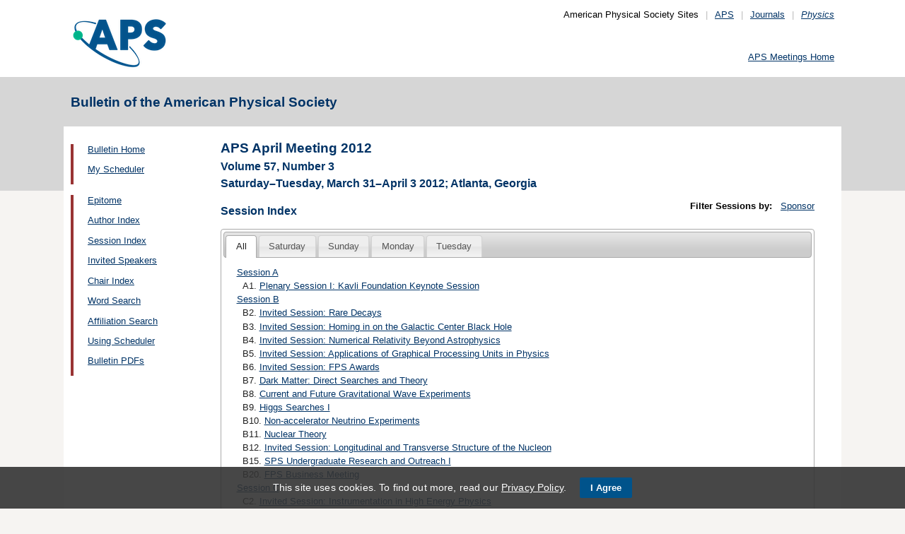

--- FILE ---
content_type: text/html;charset=UTF-8
request_url: https://meetings.aps.org/Meeting/APR12/sessionindex2
body_size: 58485
content:
<!DOCTYPE HTML PUBLIC "-//W3C//DTD HTML 4.01 Transitional//EN" "http://www.w3.org/TR/html4/loose.dtd">
<html>
<head>
<!-- Google tag (gtag.js) -->
<script async src="https://www.googletagmanager.com/gtag/js?id=G-GWNDZKY4VM"></script>
<script>
window.dataLayer = window.dataLayer || [];
function gtag(){dataLayer.push(arguments);}
gtag('js', new Date());
gtag('config', 'G-GWNDZKY4VM');
</script>
<title>APS -APS April Meeting 2012 
- Session Index APR12
</title>
<meta name="citation_journal_title" content="Bulletin of the American Physical Society" />
<meta name="citation_conference" content="APS April Meeting 2012" />
<meta name="citation_volume" content="Volume 57, Number 3" />
<meta name="citation_publisher" content="American Physical Society" />
<link rel="stylesheet" href="/css/styles.css?v=1.0" type="text/css" />
<link rel="stylesheet" href="/css/subpage.css" type="text/css" />
<link rel="stylesheet" href="/css/styles_pages_baps.css" type="text/css" />
<link href="/prn_styles2.css?version=1.0" rel="stylesheet" type="text/css" media="print">
<link href="/styles3.css?version=1.0" rel="stylesheet" type="text/css" media="screen">
<script>
// Script Source: CodeLifter.com
// Copyright 2003
// Do not remove this notice.
//
PositionX = 100;
PositionY = 100;
// Set these value approximately 20 pixels greater than the
// size of the largest image to be used (needed for Netscape)
defaultWidth = 1000;
defaultHeight = 600;
// Set autoclose true to have the window close automatically
// Set autoclose false to allow multiple popup windows
var AutoClose = true;
// Do not edit below this line...
// ================================
if (parseInt(navigator.appVersion.charAt(0))>=4){
var isNN=(navigator.appName=="Netscape")?1:0;
var isIE=(navigator.appName.indexOf("Microsoft")!=-1)?1:0;}
var optNN='scrollbars=no,width='+defaultWidth+',height='+defaultHeight+',left='+PositionX+',top='+PositionY;
var optIE='scrollbars=no,width=150,height=100,left='+PositionX+',top='+PositionY;
function RMpopImage(imageURL,imageTitle){
if (isNN){imgWin=window.open('about:blank','',optNN);}
if (isIE){imgWin=window.open('about:blank','',optIE);}
with (imgWin.document){
writeln('<html><head><title>Loading...</title><style>body{margin:0px;} div{height:600;} img{max-height:100%;max-width:100%;object-fit:scale-down;border-width:2px;border-style:solid;border-color:#eeeeee;}</style>');writeln('<sc'+'ript>');
writeln('var isNN,isIE;');writeln('if (parseInt(navigator.appVersion.charAt(0))>=4){');
writeln('isNN=(navigator.appName=="Netscape")?1:0;');writeln('isIE=(navigator.appName.indexOf("Microsoft")!=-1)?1:0;}');
writeln('function reSizeToImage(){');writeln('if (isIE){');writeln('window.resizeTo(300,300);');
writeln('width=300-(document.body.clientWidth-document.images[0].width);');
writeln('height=300-(document.body.clientHeight-document.images[0].height);');
writeln('window.resizeTo(width,height);}');writeln('if (isNN){'); 
writeln('window.innerWidth=document.images["RoomURL"].width;');writeln('window.innerHeight=document.images["RoomURL"].height;}}');
writeln('function doTitle(){document.title="'+imageTitle+'";}');writeln('</sc'+'ript>');
if (!AutoClose) writeln('</head><body bgcolor=ffffff scroll="no" onload="reSizeToImage();doTitle();self.focus()">')
else writeln('</head><body bgcolor=ffffff scroll="no" onload="reSizeToImage();doTitle();self.focus()" onblur="self.close()">');
writeln('<div><img name="RoomURL" src='+imageURL+' style="display:block"></div></body></html>');
close();	
}}
</script>
<link type="text/css" href="/css/smoothness/jquery-ui-1.10.2.custom.css" rel="stylesheet" />
<script type="text/javascript" src="/jscripts/jquery-1.9.1.min.js"></script>
<script type="text/javascript" src="/jscripts/jquery-ui-1.10.2.custom.min.js"></script>
<script type="text/javascript">
$(document).ready(function(){
//$("#footernotes a").tooltip({showURL:false,delay:100,left:-80});
//$("#mathjaxQue").tooltip({showURL:false,delay:100});
$("#mathjaxQue").tooltip({
tooltipClass:"custom-tooltip-styling"
});
$("#VoteTopic").tooltip({
tooltipClass:"custom-tooltip-styling"
});
});
</script>
<script type="text/javascript" src="/jscripts/jquery.address-1.6.min.js"></script>
<script type="text/javascript">
$(document).ready(function(){
if($("#filter_sponsor").length) {
filterDiagSponsor = $("#filter_sponsor").dialog({
autoOpen: false,
height: 150,
width: 200,
modal: true,
position: {
my: "right bottom",
at: "right top",
of: "#aFilterSponsor"
}
});
}
if($("#filter_tag").length) {
filterDiagTag = $("#filter_tag").dialog({
autoOpen: false,
height: 150,
width: 200,
modal: true,
position: {
my: "right bottom",
at: "right top",
of: "#aFilterTag"
}
});
}
});
</script>
<style>
#mainContent {
margin-left: 0;
float: left;
/* width: 685px; */
}
#loadingdiv {
color: white;
font-weight: bold;	
}
.ui-widget {
font: 1em Arial, Helvetica, sans-serif;	
}
</style>
<style>
.whiteOnBlueBold {
color: white;
font-weight: bold;
background-color: #005a9c;
padding: 0.3em 0.5em;
text-decoration: none;
}
a.whiteOnBlueBold {
color: white;	
}
a.whiteOnBlueBold:link {
color: white;	
}
.whiteOnBlueBold:hover {
color: white;	
}
.rednoteBig {
color: red;	
font-size: 1.1em;
}
.red {
color: red;	
}
.green {
color: green;
}
.cssform .title {
width: 90px;
float: left;
text-align: right;
}
.cssform .field {
margin-left: 100px;
margin-bottom: 1em;
}
#tooltip {
position: absolute;
z-index: 3000;
border: 1px solid #111;
background-color: #eee;
padding: 5px;
opacity: 0.85;
text-align:left;
font-size:70%;
}
#tooltip h3, #tooltip div { margin: 0; }
.custom-tooltip-styling {
font-size: 0.8em;
text-align: left;
}
.custom_dialog {
font-size:0.9em;
text-align: left;	
}
.no-close .ui-dialog-titlebar-close {
display: none;
}
.slider {
position: relative;	
}
.slider-control {
background: none repeat scroll 0 0 #FFFFFF;
border: 1px solid #666666;
border-radius: 12px 12px 12px 12px;
box-shadow: 0 0 2px #666666;
cursor: pointer;
font-size: 16px;
font-weight: bold;
height: 24px;
line-height: 24px;
margin: 0;
opacity: 0;
overflow: hidden;
padding: 0;
position: absolute;
text-align: center;
text-shadow: 0 0 1px #FFFFFF;
width: 24px;
}
.slider-control-prev {
left: 10px;
top: 5px;
}
.slider-control-next {
right: 10px;
top: 5px;
}
.slider-control-pause {
right: 10px;
top: 32px;
}
.slider-control-play {
right: 37px;
top: 32px;
}
label.error {
color: red;
font-style: italic;	
}
</style>
</head>
<body>
<div id="mainHolder">
<div id="innerHolder">
<div id="header">
<a href="http://www.aps.org/"><img src="/images/apslogo.png" width="140" height="92" 
alt="American Physical Society" id="logo" /></a>
<div id="headerNav">American Physical Society Sites<span>|</span><a href="https://www.aps.org/">APS</a><span>|</span><a href="https://journals.aps.org">Journals</a><span>|</span><a href="https://physics.aps.org"><em>Physics</em></a></div>
<div id="search"><br />
<div id="utility">
<a href="https://www.aps.org/events">APS Meetings Home</a>
</div>
<!-- end utility --> 
</div>
</div>
<!--end header-->
<div id="topMenuBaps">
<h1>Bulletin of the American Physical Society </h1>
</div>
<div id="navAndBranding">
<div id="leftHolder">
<div class="leftNavBaps">
<p>
<a href="/Meeting/APR12/">Bulletin Home</a>
</p>
<p>
<a href="/Meeting/APR12/Login">My Scheduler</a>
</p>
</div>
<div class="leftNavBaps">
<p><a href="/Meeting/APR12/Link/2313">Epitome</a></p><p><a href="/Meeting/APR12/PersonIndex/2314">Author Index</a></p><p><a href="/Meeting/APR12/Link/2315">Session Index</a></p><p><a href="/Meeting/APR12/Link/2316">Invited Speakers</a></p><p><a href="/Meeting/APR12/Link/2317">Chair Index</a></p><p><a href="/Meeting/APR12/Link/2324">Word Search</a></p><p><a href="/Meeting/APR12/Link/2325">Affiliation Search</a></p><p><a href="/Meeting/APR12/Content/2326">Using Scheduler</a></p><p><a href="/Meeting/APR12/Content/2350">Bulletin PDFs</a></p>
</div> <!--end leftNavBaps-->
</div> <!--end leftHolder-->
<div id="mainContent">
<div id="mainpage-titles">
<h1 id="mainpagetitle">
APS April Meeting 2012 
</h1>
<h2>Volume 57, Number 3</h2>
<h2>
Saturday&#8211;Tuesday, March 31&#8211;April 3 2012;
Atlanta, Georgia
</h2>
</div>
<noscript>Please enable JavaScript in your browser.</noscript>
<div id="div_filter" style="float:right;">
</div>
<h3 class="padded" id="div_sindex">Session Index</h3>
<div id="loadingdiv" style="padding-left:1em;">Loading......</div>
<div id="sessiondiv" style="display:none;">
<ul>
<li><a href="#session-all" title="All">All</a></li>
<li><a href="#session-Saturday" title="March 31 2012">Saturday</a></li>
<li><a href="#session-Sunday" title="April 1 2012">Sunday</a></li>
<li><a href="#session-Monday" title="April 2 2012">Monday</a></li>
<li><a href="#session-Tuesday" title="April 3 2012">Tuesday</a></li>
</ul>
<div id="session-all">
<a href="/Meeting/APR12/sessionindex2/?VirtualSession=A">Session A</a>
<div class="sidiv">
A1. 
<a href="/Meeting/APR12/Session/A1">Plenary Session I: Kavli Foundation Keynote Session</a>
</div>
<a href="/Meeting/APR12/sessionindex2/?VirtualSession=B">Session B</a>
<div class="sidiv">
B2. 
<a href="/Meeting/APR12/Session/B2">Invited Session: Rare Decays</a>
</div>
<div class="sidiv">
B3. 
<a href="/Meeting/APR12/Session/B3">Invited Session: Homing in on the Galactic Center Black Hole</a>
</div>
<div class="sidiv">
B4. 
<a href="/Meeting/APR12/Session/B4">Invited Session: Numerical Relativity Beyond Astrophysics</a>
</div>
<div class="sidiv">
B5. 
<a href="/Meeting/APR12/Session/B5">Invited Session: Applications of Graphical Processing Units in Physics</a>
</div>
<div class="sidiv">
B6. 
<a href="/Meeting/APR12/Session/B6">Invited Session: FPS Awards</a>
</div>
<div class="sidiv">
B7. 
<a href="/Meeting/APR12/Session/B7">Dark Matter: Direct Searches and Theory</a>
</div>
<div class="sidiv">
B8. 
<a href="/Meeting/APR12/Session/B8">Current and Future Gravitational Wave Experiments</a>
</div>
<div class="sidiv">
B9. 
<a href="/Meeting/APR12/Session/B9">Higgs Searches I</a>
</div>
<div class="sidiv">
B10. 
<a href="/Meeting/APR12/Session/B10">Non-accelerator Neutrino Experiments</a>
</div>
<div class="sidiv">
B11. 
<a href="/Meeting/APR12/Session/B11">Nuclear Theory</a>
</div>
<div class="sidiv">
B12. 
<a href="/Meeting/APR12/Session/B12">Invited Session: Longitudinal and Transverse Structure of the Nucleon</a>
</div>
<div class="sidiv">
B15. 
<a href="/Meeting/APR12/Session/B15">SPS Undergraduate Research and Outreach I</a>
</div>
<div class="sidiv">
B20. 
<a href="/Meeting/APR12/Session/B20">FPS Business Meeting</a>
</div>
<a href="/Meeting/APR12/sessionindex2/?VirtualSession=C">Session C</a>
<div class="sidiv">
C2. 
<a href="/Meeting/APR12/Session/C2">Invited Session: Instrumentation in High Energy Physics</a>
</div>
<div class="sidiv">
C3. 
<a href="/Meeting/APR12/Session/C3">Invited Session: Intermediate Mass Black Holes: In Search of the Missing Link</a>
</div>
<div class="sidiv">
C4. 
<a href="/Meeting/APR12/Session/C4">Invited Session: Isospin and Spin Dependence of Few-Nucleon Forces</a>
</div>
<div class="sidiv">
C5. 
<a href="/Meeting/APR12/Session/C5">Invited Session: The Scientific Legacy of Bruno Rossi</a>
</div>
<div class="sidiv">
C6. 
<a href="/Meeting/APR12/Session/C6">Invited Session: Goals and Assessment of the Physics Graduate Program</a>
</div>
<div class="sidiv">
C7. 
<a href="/Meeting/APR12/Session/C7">Neutrino Astronomy</a>
</div>
<div class="sidiv">
C8. 
<a href="/Meeting/APR12/Session/C8">Gravitational-Wave Source Modeling</a>
</div>
<div class="sidiv">
C9. 
<a href="/Meeting/APR12/Session/C9">Higgs Searches II</a>
</div>
<div class="sidiv">
C10. 
<a href="/Meeting/APR12/Session/C10">Electroweak Interactions</a>
</div>
<div class="sidiv">
C11. 
<a href="/Meeting/APR12/Session/C11">Nuclear Structure and Reactions I</a>
</div>
<div class="sidiv">
C12. 
<a href="/Meeting/APR12/Session/C12">Invited Session: Hard Hadronic Probes of Nuclear Collisions</a>
</div>
<div class="sidiv">
C15. 
<a href="/Meeting/APR12/Session/C15">SPS Undergraduate Research, Education, and Outreach II</a>
</div>
<a href="/Meeting/APR12/sessionindex2/?VirtualSession=D">Session D</a>
<div class="sidiv">
D2. 
<a href="/Meeting/APR12/Session/D2">Invited Session: Particle Physics in Antarctica</a>
</div>
<div class="sidiv">
D3. 
<a href="/Meeting/APR12/Session/D3">Invited Session: Research in Cosmology Education</a>
</div>
<div class="sidiv">
D4. 
<a href="/Meeting/APR12/Session/D4">Invited Session: Analytical Relativity Meets Numerical Relativity</a>
</div>
<div class="sidiv">
D5. 
<a href="/Meeting/APR12/Session/D5">Panel Discussion: Forum at Forty</a>
</div>
<div class="sidiv">
D6. 
<a href="/Meeting/APR12/Session/D6">Invited Session: Accelerator Driven Systems</a>
</div>
<div class="sidiv">
D7. 
<a href="/Meeting/APR12/Session/D7">Inflation and Cosmology</a>
</div>
<div class="sidiv">
D8. 
<a href="/Meeting/APR12/Session/D8">Gravitational Waves: Data Analysis</a>
</div>
<div class="sidiv">
D9. 
<a href="/Meeting/APR12/Session/D9">Higgs Searches III</a>
</div>
<div class="sidiv">
D10. 
<a href="/Meeting/APR12/Session/D10">Relativistic Heavy Ions I</a>
</div>
<div class="sidiv">
D11. 
<a href="/Meeting/APR12/Session/D11">Nuclear Instrumentation and Applications</a>
</div>
<div class="sidiv">
D12. 
<a href="/Meeting/APR12/Session/D12">Invited Session: Testing of 3-Body Forces in Light Neutron-Rich Nuclei</a>
</div>
<div class="sidiv">
D14. 
<a href="/Meeting/APR12/Session/D14">Axion Dark Matter Search</a>
</div>
<div class="sidiv">
D15. 
<a href="/Meeting/APR12/Session/D15">100 Years of Cosmic Rays: Educational Opportunities I</a>
</div>
<a href="/Meeting/APR12/sessionindex2/?VirtualSession=E">Session E</a>
<div class="sidiv">
E1. 
<a href="/Meeting/APR12/Session/E1">Welcome Reception and Poster Session I: APS Posters I (5:45 pm - 7:30 pm)</a>
</div>
<a href="/Meeting/APR12/sessionindex2/?VirtualSession=G">Session G</a>
<div class="sidiv">
G2. 
<a href="/Meeting/APR12/Session/G2">Invited Session: Results from Electron-Positron Colliders</a>
</div>
<div class="sidiv">
G3. 
<a href="/Meeting/APR12/Session/G3">Invited Session: Toward Understanding the Origins of Galactic Cosmic Rays</a>
</div>
<div class="sidiv">
G4. 
<a href="/Meeting/APR12/Session/G4">Invited Session: Pulsar Timing Arrays and Gravitational Radiation</a>
</div>
<div class="sidiv">
G5. 
<a href="/Meeting/APR12/Session/G5">Invited Session: Advancements in Computational Physics Using NSF&#039;s TeraGrid/XSEDE Resources</a>
</div>
<div class="sidiv">
G6. 
<a href="/Meeting/APR12/Session/G6">Invited Session: Students as Colleagues: An Examination of Teacher-Student Collaboration in Improving Educational Environments</a>
</div>
<div class="sidiv">
G7. 
<a href="/Meeting/APR12/Session/G7">Dark Matter: Indirect Searches</a>
</div>
<div class="sidiv">
G8. 
<a href="/Meeting/APR12/Session/G8">General Relativistic Magnetohydrodynamical Simulations</a>
</div>
<div class="sidiv">
G9. 
<a href="/Meeting/APR12/Session/G9">Charm and Variety</a>
</div>
<div class="sidiv">
G10. 
<a href="/Meeting/APR12/Session/G10">The Small Neutrino Mixing Angle Theta13</a>
</div>
<div class="sidiv">
G11. 
<a href="/Meeting/APR12/Session/G11">Nuclear Structure and Reactions II</a>
</div>
<div class="sidiv">
G12. 
<a href="/Meeting/APR12/Session/G12">Invited Session: The Nucleon Resonance Spectrum</a>
</div>
<div class="sidiv">
G14. 
<a href="/Meeting/APR12/Session/G14">Instrumentation and Accelerator Technologies</a>
</div>
<div class="sidiv">
G16. 
<a href="/Meeting/APR12/Session/G16">Sherwood I</a>
</div>
<a href="/Meeting/APR12/sessionindex2/?VirtualSession=H">Session H</a>
<div class="sidiv">
H2. 
<a href="/Meeting/APR12/Session/H2">Invited Session: The Top Quark</a>
</div>
<div class="sidiv">
H3. 
<a href="/Meeting/APR12/Session/H3">Invited Session: Toward Understanding the Origins of Extra-Galactic Cosmic Rays</a>
</div>
<div class="sidiv">
H4. 
<a href="/Meeting/APR12/Session/H4">Invited Session: Science Diplomacy: Accelerator Based Science in Korea</a>
</div>
<div class="sidiv">
H5. 
<a href="/Meeting/APR12/Session/H5">Invited Session: Physicists Advising on National Security</a>
</div>
<div class="sidiv">
H6. 
<a href="/Meeting/APR12/Session/H6">Invited Session: Energy Services for the Developing World I</a>
</div>
<div class="sidiv">
H7. 
<a href="/Meeting/APR12/Session/H7">Extragalactic Astronomy and Gamma Ray Bursts</a>
</div>
<div class="sidiv">
H8. 
<a href="/Meeting/APR12/Session/H8">Numerical Relativity: Neutron Stars and Black Holes</a>
</div>
<div class="sidiv">
H9. 
<a href="/Meeting/APR12/Session/H9">Bottom Quark Physics</a>
</div>
<div class="sidiv">
H10. 
<a href="/Meeting/APR12/Session/H10">Few-nucleon Systems</a>
</div>
<div class="sidiv">
H11. 
<a href="/Meeting/APR12/Session/H11">Nuclear Astrophysics</a>
</div>
<div class="sidiv">
H12. 
<a href="/Meeting/APR12/Session/H12">Invited Session: New Measurements of Fundamental Constants and Materials</a>
</div>
<div class="sidiv">
H14. 
<a href="/Meeting/APR12/Session/H14">Hot Topics in Computational Astrophysics</a>
</div>
<div class="sidiv">
H15. 
<a href="/Meeting/APR12/Session/H15">Cosmic Rays Education II and Faster-than-Light Controversies</a>
</div>
<div class="sidiv">
H16. 
<a href="/Meeting/APR12/Session/H16">Sherwood II</a>
</div>
<a href="/Meeting/APR12/sessionindex2/?VirtualSession=J">Session J</a>
<div class="sidiv">
J2. 
<a href="/Meeting/APR12/Session/J2">Invited Session: Standard Model Higgs Boson Searches</a>
</div>
<div class="sidiv">
J3. 
<a href="/Meeting/APR12/Session/J3">Invited Session: Cosmic Rays and Hadron Physics</a>
</div>
<div class="sidiv">
J4. 
<a href="/Meeting/APR12/Session/J4">Prize Session: Bouchet Award, Lilienfeld Prize, Nicholson Medal</a>
</div>
<div class="sidiv">
J5. 
<a href="/Meeting/APR12/Session/J5">Invited Session: The Dynamics of Waves and Energetic Particles: Observations</a>
</div>
<div class="sidiv">
J6. 
<a href="/Meeting/APR12/Session/J6">Invited Session: Teaching and Learning Physics Through ComPADRE</a>
</div>
<div class="sidiv">
J7. 
<a href="/Meeting/APR12/Session/J7">Gamma Rays and Neutrinos in the Galaxy</a>
</div>
<div class="sidiv">
J8. 
<a href="/Meeting/APR12/Session/J8">Simulations of General Relativistic Astrophysical Phenomena</a>
</div>
<div class="sidiv">
J9. 
<a href="/Meeting/APR12/Session/J9">Top Quark</a>
</div>
<div class="sidiv">
J11. 
<a href="/Meeting/APR12/Session/J11">Minisymposium: Dark Forces below the Proton Mass Scale</a>
</div>
<div class="sidiv">
J12. 
<a href="/Meeting/APR12/Session/J12">Invited Session: Energy Services for the Developing World II</a>
</div>
<div class="sidiv">
J14. 
<a href="/Meeting/APR12/Session/J14">Computational Methods in Particle & Nuclear Physics</a>
</div>
<div class="sidiv">
J15. 
<a href="/Meeting/APR12/Session/J15">History of Physics and Educational Topics</a>
</div>
<div class="sidiv">
J16. 
<a href="/Meeting/APR12/Session/J16">Tutorial for Authors and Referees</a>
</div>
<a href="/Meeting/APR12/sessionindex2/?VirtualSession=K">Session K</a>
<div class="sidiv">
K1. 
<a href="/Meeting/APR12/Session/K1">Poster Session II: Sherwood I and APS Posters II (2:00 pm - 5:00 pm)</a>
</div>
<a href="/Meeting/APR12/sessionindex2/?VirtualSession=L">Session L</a>
<div class="sidiv">
L2. 
<a href="/Meeting/APR12/Session/L2">Invited Session: Beyond the Standard Model; Hot Topics</a>
</div>
<div class="sidiv">
L3. 
<a href="/Meeting/APR12/Session/L3">Invited Session: The Dynamics of Waves and Energetic Particles: Simulations</a>
</div>
<div class="sidiv">
L4. 
<a href="/Meeting/APR12/Session/L4">Invited Session: Challenges in Numerical Relativity</a>
</div>
<div class="sidiv">
L5. 
<a href="/Meeting/APR12/Session/L5">Bonner Prize Session</a>
</div>
<div class="sidiv">
L6. 
<a href="/Meeting/APR12/Session/L6">Tests of General Relativity and Gravitation</a>
</div>
<div class="sidiv">
L7. 
<a href="/Meeting/APR12/Session/L7">Cosmic Ray Abundances and Electron/Positron Measurements</a>
</div>
<div class="sidiv">
L8. 
<a href="/Meeting/APR12/Session/L8">Quantum Aspects of Gravitation</a>
</div>
<div class="sidiv">
L9. 
<a href="/Meeting/APR12/Session/L9">Instrumentation in High Energy Physics</a>
</div>
<div class="sidiv">
L10. 
<a href="/Meeting/APR12/Session/L10">Neutrino Beams and Backgrounds</a>
</div>
<div class="sidiv">
L11. 
<a href="/Meeting/APR12/Session/L11">Spin Structure of the Nucleon</a>
</div>
<div class="sidiv">
L12. 
<a href="/Meeting/APR12/Session/L12">Invited Session: High School Physics Teachers: Supply and Demand</a>
</div>
<div class="sidiv">
L14. 
<a href="/Meeting/APR12/Session/L14">Fundamental Constants</a>
</div>
<a href="/Meeting/APR12/sessionindex2/?VirtualSession=M">Session M</a>
<div class="sidiv">
M1. 
<a href="/Meeting/APR12/Session/M1">APS Past President&#039;s Address followed by Prizes and Awards Ceremonial Session</a>
</div>
<a href="/Meeting/APR12/sessionindex2/?VirtualSession=N">Session N</a>
<div class="sidiv">
N11. 
<a href="/Meeting/APR12/Session/N11">GHP Business Meeting</a>
</div>
<a href="/Meeting/APR12/sessionindex2/?VirtualSession=P">Session P</a>
<div class="sidiv">
P1. 
<a href="/Meeting/APR12/Session/P1">Plenary Session II: Nobel Prize Session</a>
</div>
<a href="/Meeting/APR12/sessionindex2/?VirtualSession=Q">Session Q</a>
<div class="sidiv">
Q2. 
<a href="/Meeting/APR12/Session/Q2">Invited Session: Neutrinos: The Precision Frontier</a>
</div>
<div class="sidiv">
Q3. 
<a href="/Meeting/APR12/Session/Q3">Invited Session: Dark Matter: Indirect Detection</a>
</div>
<div class="sidiv">
Q4. 
<a href="/Meeting/APR12/Session/Q4">Invited Session: Advances in Quantum Gravity</a>
</div>
<div class="sidiv">
Q5. 
<a href="/Meeting/APR12/Session/Q5">Invited Session: New Developments in Radiation Detection Technologies</a>
</div>
<div class="sidiv">
Q6. 
<a href="/Meeting/APR12/Session/Q6">Invited Session: The Role of Physics Departments in Preparing Instructors of Physics</a>
</div>
<div class="sidiv">
Q7. 
<a href="/Meeting/APR12/Session/Q7">Gravitational Waves: Astrophysics</a>
</div>
<div class="sidiv">
Q8. 
<a href="/Meeting/APR12/Session/Q8">Numerical Relativity: Black-Hole Binaries</a>
</div>
<div class="sidiv">
Q9. 
<a href="/Meeting/APR12/Session/Q9">New Particle Searches I</a>
</div>
<div class="sidiv">
Q10. 
<a href="/Meeting/APR12/Session/Q10">Relativistic Heavy Ions II</a>
</div>
<div class="sidiv">
Q11. 
<a href="/Meeting/APR12/Session/Q11">Photoproduction and Dynamics of Light Mesons</a>
</div>
<div class="sidiv">
Q12. 
<a href="/Meeting/APR12/Session/Q12">Invited Session: Non-perturbative Physics in the Standard Model and Beyond Explored by Markov Chain Monte Carlo (MCMC) Calculations</a>
</div>
<div class="sidiv">
Q16. 
<a href="/Meeting/APR12/Session/Q16">Sherwood III</a>
</div>
<a href="/Meeting/APR12/sessionindex2/?VirtualSession=R">Session R</a>
<div class="sidiv">
R2. 
<a href="/Meeting/APR12/Session/R2">Invited Session: Angular Momentum Transport in the Laboratory and in Nature</a>
</div>
<div class="sidiv">
R3. 
<a href="/Meeting/APR12/Session/R3">Invited Session: Testing Gravity on Cosmic Scales</a>
</div>
<div class="sidiv">
R4. 
<a href="/Meeting/APR12/Session/R4">Invited Session: Women in Physics: Status and Interventions</a>
</div>
<div class="sidiv">
R5. 
<a href="/Meeting/APR12/Session/R5">Wilson Prize Session</a>
</div>
<div class="sidiv">
R6. 
<a href="/Meeting/APR12/Session/R6">Invited Session: Parton Density Studies at an Electron-Ion Collider</a>
</div>
<div class="sidiv">
R7. 
<a href="/Meeting/APR12/Session/R7">Extracting Physical Information from Gravitational Wave Signals</a>
</div>
<div class="sidiv">
R8. 
<a href="/Meeting/APR12/Session/R8">Approximations in General Relativity</a>
</div>
<div class="sidiv">
R9. 
<a href="/Meeting/APR12/Session/R9">New Particle Searches II</a>
</div>
<div class="sidiv">
R10. 
<a href="/Meeting/APR12/Session/R10">QCD, EWK, and Jet Physics</a>
</div>
<div class="sidiv">
R11. 
<a href="/Meeting/APR12/Session/R11">Precision Neutrino Physics and Its Interpretation</a>
</div>
<div class="sidiv">
R12. 
<a href="/Meeting/APR12/Session/R12">Dissertation and Mentorship Awards</a>
</div>
<div class="sidiv">
R14. 
<a href="/Meeting/APR12/Session/R14">High Energy Physics and Dark Matter Search</a>
</div>
<div class="sidiv">
R15. 
<a href="/Meeting/APR12/Session/R15">Physics Education Research: Issues in Intro Classes, Modeling and Gender</a>
</div>
<a href="/Meeting/APR12/sessionindex2/?VirtualSession=S">Session S</a>
<div class="sidiv">
S1. 
<a href="/Meeting/APR12/Session/S1">Poster Session III: Sherwood (2:00 pm - 5:00 pm)</a>
</div>
<a href="/Meeting/APR12/sessionindex2/?VirtualSession=T">Session T</a>
<div class="sidiv">
T2. 
<a href="/Meeting/APR12/Session/T2">Invited Session: Dark Matter: Direct Detection</a>
</div>
<div class="sidiv">
T3. 
<a href="/Meeting/APR12/Session/T3">Invited Session: New Stars in Astrophysics</a>
</div>
<div class="sidiv">
T4. 
<a href="/Meeting/APR12/Session/T4">Panel Discussion: American Science & America&#039;s Future</a>
</div>
<div class="sidiv">
T5. 
<a href="/Meeting/APR12/Session/T5">Pais Prize Session: The National Laboratories after 1980</a>
</div>
<div class="sidiv">
T6. 
<a href="/Meeting/APR12/Session/T6">Invited Session: Perspectives in Gravitational Physics</a>
</div>
<div class="sidiv">
T7. 
<a href="/Meeting/APR12/Session/T7">Cosmic Ray Composition and Air Shower Studies</a>
</div>
<div class="sidiv">
T8. 
<a href="/Meeting/APR12/Session/T8">Exact Solutions and Analyses of Spacetimes</a>
</div>
<div class="sidiv">
T9. 
<a href="/Meeting/APR12/Session/T9">New Particle Searches III</a>
</div>
<div class="sidiv">
T10. 
<a href="/Meeting/APR12/Session/T10">Nuclear Instrumentation</a>
</div>
<div class="sidiv">
T11. 
<a href="/Meeting/APR12/Session/T11">Accelerator Neutrino Experiments</a>
</div>
<div class="sidiv">
T12. 
<a href="/Meeting/APR12/Session/T12">Invited Session: Flow Signatures and its Implications for the Strongly Interacting Quark Gluon Plasma</a>
</div>
<div class="sidiv">
T14. 
<a href="/Meeting/APR12/Session/T14">Computational Methods and Implementation</a>
</div>
<a href="/Meeting/APR12/sessionindex2/?VirtualSession=U">Session U</a>
<div class="sidiv">
U7. 
<a href="/Meeting/APR12/Session/U7">DAP Business Meeting</a>
</div>
<div class="sidiv">
U8. 
<a href="/Meeting/APR12/Session/U8">GGR Business Meeting</a>
</div>
<div class="sidiv">
U9. 
<a href="/Meeting/APR12/Session/U9">DPF Business Meeting</a>
</div>
<div class="sidiv">
U10. 
<a href="/Meeting/APR12/Session/U10">FIP Business Meeting</a>
</div>
<div class="sidiv">
U11. 
<a href="/Meeting/APR12/Session/U11">DNP Business Meeting</a>
</div>
<div class="sidiv">
U14. 
<a href="/Meeting/APR12/Session/U14">DCOMP Business Meeting</a>
</div>
<div class="sidiv">
U15. 
<a href="/Meeting/APR12/Session/U15">FED Business Meeting</a>
</div>
<div class="sidiv">
U50. 
<a href="/Meeting/APR12/Session/U50">Energy Challenges Confronting our Nation in the 21st Century</a>
</div>
<a href="/Meeting/APR12/sessionindex2/?VirtualSession=V">Session V</a>
<div class="sidiv">
V1. 
<a href="/Meeting/APR12/Session/V1">Plenary Session III</a>
</div>
<a href="/Meeting/APR12/sessionindex2/?VirtualSession=W">Session W</a>
<div class="sidiv">
W2. 
<a href="/Meeting/APR12/Session/W2">DPF Prize and Award Session</a>
</div>
<div class="sidiv">
W3. 
<a href="/Meeting/APR12/Session/W3">Invited Session: Cosmological Constraints from Small-Scale CMB Anisotropies</a>
</div>
<div class="sidiv">
W5. 
<a href="/Meeting/APR12/Session/W5">Invited Session: Nuclear Energy, Post-Fukushima</a>
</div>
<div class="sidiv">
W6. 
<a href="/Meeting/APR12/Session/W6">Panel Discussion: Challenges for Early Career Researchers in International Collaborations and Exchanges</a>
</div>
<div class="sidiv">
W7. 
<a href="/Meeting/APR12/Session/W7">Cosmic Ray Spectrum and Distribution</a>
</div>
<div class="sidiv">
W8. 
<a href="/Meeting/APR12/Session/W8">Topics in Numerical Relativity</a>
</div>
<div class="sidiv">
W9. 
<a href="/Meeting/APR12/Session/W9">Direct Dark Matter Detection</a>
</div>
<div class="sidiv">
W10. 
<a href="/Meeting/APR12/Session/W10">Partonic Structure in Nucleons and Nuclei</a>
</div>
<div class="sidiv">
W12. 
<a href="/Meeting/APR12/Session/W12">Invited Sesson: Neutrinos: The Wild Frontier</a>
</div>
<div class="sidiv">
W14. 
<a href="/Meeting/APR12/Session/W14">Nucleon Form Factors and Two-Photon Exchange</a>
</div>
<div class="sidiv">
W16. 
<a href="/Meeting/APR12/Session/W16">Sherwood IV</a>
</div>
<a href="/Meeting/APR12/sessionindex2/?VirtualSession=X">Session X</a>
<div class="sidiv">
X2. 
<a href="/Meeting/APR12/Session/X2">Sakurai Prize Session</a>
</div>
<div class="sidiv">
X3. 
<a href="/Meeting/APR12/Session/X3">Invited Session: Hot Topics in Astrophysics</a>
</div>
<div class="sidiv">
X4. 
<a href="/Meeting/APR12/Session/X4">Invited Session: The Detection Challenge in Modern Physics Experiments</a>
</div>
<div class="sidiv">
X5. 
<a href="/Meeting/APR12/Session/X5">Invited Session: Accelerators for Nuclear Physics</a>
</div>
<div class="sidiv">
X6. 
<a href="/Meeting/APR12/Session/X6">Invited Session: The Dynamics of Waves and Energetic Particles: Theoretical Models</a>
</div>
<div class="sidiv">
X7. 
<a href="/Meeting/APR12/Session/X7">Neutron Stars and General Astrophysics</a>
</div>
<div class="sidiv">
X8. 
<a href="/Meeting/APR12/Session/X8">General Relativity and Cosmology</a>
</div>
<div class="sidiv">
X9. 
<a href="/Meeting/APR12/Session/X9">New Directions</a>
</div>
<div class="sidiv">
X10. 
<a href="/Meeting/APR12/Session/X10">W, Z, Drell-Yan</a>
</div>
<div class="sidiv">
X11. 
<a href="/Meeting/APR12/Session/X11">Underground Neutrino Physics and Background Studies</a>
</div>
<div class="sidiv">
X12. 
<a href="/Meeting/APR12/Session/X12">Invited Session: Precision Tests of New Physics Using Neutrons and Nuclei</a>
</div>
</div>
<div id="session-Saturday">
<a href="/Meeting/APR12/sessionindex2/?VirtualSession=A">Session A</a>
<div class="sidiv">
A1. 
<a href="/Meeting/APR12/Session/A1">Plenary Session I: Kavli Foundation Keynote Session</a>
</div>
<a href="/Meeting/APR12/sessionindex2/?VirtualSession=B">Session B</a>
<div class="sidiv">
B2. 
<a href="/Meeting/APR12/Session/B2">Invited Session: Rare Decays</a>
</div>
<div class="sidiv">
B3. 
<a href="/Meeting/APR12/Session/B3">Invited Session: Homing in on the Galactic Center Black Hole</a>
</div>
<div class="sidiv">
B4. 
<a href="/Meeting/APR12/Session/B4">Invited Session: Numerical Relativity Beyond Astrophysics</a>
</div>
<div class="sidiv">
B5. 
<a href="/Meeting/APR12/Session/B5">Invited Session: Applications of Graphical Processing Units in Physics</a>
</div>
<div class="sidiv">
B6. 
<a href="/Meeting/APR12/Session/B6">Invited Session: FPS Awards</a>
</div>
<div class="sidiv">
B7. 
<a href="/Meeting/APR12/Session/B7">Dark Matter: Direct Searches and Theory</a>
</div>
<div class="sidiv">
B8. 
<a href="/Meeting/APR12/Session/B8">Current and Future Gravitational Wave Experiments</a>
</div>
<div class="sidiv">
B9. 
<a href="/Meeting/APR12/Session/B9">Higgs Searches I</a>
</div>
<div class="sidiv">
B10. 
<a href="/Meeting/APR12/Session/B10">Non-accelerator Neutrino Experiments</a>
</div>
<div class="sidiv">
B11. 
<a href="/Meeting/APR12/Session/B11">Nuclear Theory</a>
</div>
<div class="sidiv">
B12. 
<a href="/Meeting/APR12/Session/B12">Invited Session: Longitudinal and Transverse Structure of the Nucleon</a>
</div>
<div class="sidiv">
B15. 
<a href="/Meeting/APR12/Session/B15">SPS Undergraduate Research and Outreach I</a>
</div>
<div class="sidiv">
B20. 
<a href="/Meeting/APR12/Session/B20">FPS Business Meeting</a>
</div>
<a href="/Meeting/APR12/sessionindex2/?VirtualSession=C">Session C</a>
<div class="sidiv">
C2. 
<a href="/Meeting/APR12/Session/C2">Invited Session: Instrumentation in High Energy Physics</a>
</div>
<div class="sidiv">
C3. 
<a href="/Meeting/APR12/Session/C3">Invited Session: Intermediate Mass Black Holes: In Search of the Missing Link</a>
</div>
<div class="sidiv">
C4. 
<a href="/Meeting/APR12/Session/C4">Invited Session: Isospin and Spin Dependence of Few-Nucleon Forces</a>
</div>
<div class="sidiv">
C5. 
<a href="/Meeting/APR12/Session/C5">Invited Session: The Scientific Legacy of Bruno Rossi</a>
</div>
<div class="sidiv">
C6. 
<a href="/Meeting/APR12/Session/C6">Invited Session: Goals and Assessment of the Physics Graduate Program</a>
</div>
<div class="sidiv">
C7. 
<a href="/Meeting/APR12/Session/C7">Neutrino Astronomy</a>
</div>
<div class="sidiv">
C8. 
<a href="/Meeting/APR12/Session/C8">Gravitational-Wave Source Modeling</a>
</div>
<div class="sidiv">
C9. 
<a href="/Meeting/APR12/Session/C9">Higgs Searches II</a>
</div>
<div class="sidiv">
C10. 
<a href="/Meeting/APR12/Session/C10">Electroweak Interactions</a>
</div>
<div class="sidiv">
C11. 
<a href="/Meeting/APR12/Session/C11">Nuclear Structure and Reactions I</a>
</div>
<div class="sidiv">
C12. 
<a href="/Meeting/APR12/Session/C12">Invited Session: Hard Hadronic Probes of Nuclear Collisions</a>
</div>
<div class="sidiv">
C15. 
<a href="/Meeting/APR12/Session/C15">SPS Undergraduate Research, Education, and Outreach II</a>
</div>
<a href="/Meeting/APR12/sessionindex2/?VirtualSession=D">Session D</a>
<div class="sidiv">
D2. 
<a href="/Meeting/APR12/Session/D2">Invited Session: Particle Physics in Antarctica</a>
</div>
<div class="sidiv">
D3. 
<a href="/Meeting/APR12/Session/D3">Invited Session: Research in Cosmology Education</a>
</div>
<div class="sidiv">
D4. 
<a href="/Meeting/APR12/Session/D4">Invited Session: Analytical Relativity Meets Numerical Relativity</a>
</div>
<div class="sidiv">
D5. 
<a href="/Meeting/APR12/Session/D5">Panel Discussion: Forum at Forty</a>
</div>
<div class="sidiv">
D6. 
<a href="/Meeting/APR12/Session/D6">Invited Session: Accelerator Driven Systems</a>
</div>
<div class="sidiv">
D7. 
<a href="/Meeting/APR12/Session/D7">Inflation and Cosmology</a>
</div>
<div class="sidiv">
D8. 
<a href="/Meeting/APR12/Session/D8">Gravitational Waves: Data Analysis</a>
</div>
<div class="sidiv">
D9. 
<a href="/Meeting/APR12/Session/D9">Higgs Searches III</a>
</div>
<div class="sidiv">
D10. 
<a href="/Meeting/APR12/Session/D10">Relativistic Heavy Ions I</a>
</div>
<div class="sidiv">
D11. 
<a href="/Meeting/APR12/Session/D11">Nuclear Instrumentation and Applications</a>
</div>
<div class="sidiv">
D12. 
<a href="/Meeting/APR12/Session/D12">Invited Session: Testing of 3-Body Forces in Light Neutron-Rich Nuclei</a>
</div>
<div class="sidiv">
D14. 
<a href="/Meeting/APR12/Session/D14">Axion Dark Matter Search</a>
</div>
<div class="sidiv">
D15. 
<a href="/Meeting/APR12/Session/D15">100 Years of Cosmic Rays: Educational Opportunities I</a>
</div>
<a href="/Meeting/APR12/sessionindex2/?VirtualSession=E">Session E</a>
<div class="sidiv">
E1. 
<a href="/Meeting/APR12/Session/E1">Welcome Reception and Poster Session I: APS Posters I (5:45 pm - 7:30 pm)</a>
</div>
</div>
<div id="session-Sunday">
<a href="/Meeting/APR12/sessionindex2/?VirtualSession=G">Session G</a>
<div class="sidiv">
G2. 
<a href="/Meeting/APR12/Session/G2">Invited Session: Results from Electron-Positron Colliders</a>
</div>
<div class="sidiv">
G3. 
<a href="/Meeting/APR12/Session/G3">Invited Session: Toward Understanding the Origins of Galactic Cosmic Rays</a>
</div>
<div class="sidiv">
G4. 
<a href="/Meeting/APR12/Session/G4">Invited Session: Pulsar Timing Arrays and Gravitational Radiation</a>
</div>
<div class="sidiv">
G5. 
<a href="/Meeting/APR12/Session/G5">Invited Session: Advancements in Computational Physics Using NSF&#039;s TeraGrid/XSEDE Resources</a>
</div>
<div class="sidiv">
G6. 
<a href="/Meeting/APR12/Session/G6">Invited Session: Students as Colleagues: An Examination of Teacher-Student Collaboration in Improving Educational Environments</a>
</div>
<div class="sidiv">
G7. 
<a href="/Meeting/APR12/Session/G7">Dark Matter: Indirect Searches</a>
</div>
<div class="sidiv">
G8. 
<a href="/Meeting/APR12/Session/G8">General Relativistic Magnetohydrodynamical Simulations</a>
</div>
<div class="sidiv">
G9. 
<a href="/Meeting/APR12/Session/G9">Charm and Variety</a>
</div>
<div class="sidiv">
G10. 
<a href="/Meeting/APR12/Session/G10">The Small Neutrino Mixing Angle Theta13</a>
</div>
<div class="sidiv">
G11. 
<a href="/Meeting/APR12/Session/G11">Nuclear Structure and Reactions II</a>
</div>
<div class="sidiv">
G12. 
<a href="/Meeting/APR12/Session/G12">Invited Session: The Nucleon Resonance Spectrum</a>
</div>
<div class="sidiv">
G14. 
<a href="/Meeting/APR12/Session/G14">Instrumentation and Accelerator Technologies</a>
</div>
<div class="sidiv">
G16. 
<a href="/Meeting/APR12/Session/G16">Sherwood I</a>
</div>
<a href="/Meeting/APR12/sessionindex2/?VirtualSession=H">Session H</a>
<div class="sidiv">
H2. 
<a href="/Meeting/APR12/Session/H2">Invited Session: The Top Quark</a>
</div>
<div class="sidiv">
H3. 
<a href="/Meeting/APR12/Session/H3">Invited Session: Toward Understanding the Origins of Extra-Galactic Cosmic Rays</a>
</div>
<div class="sidiv">
H4. 
<a href="/Meeting/APR12/Session/H4">Invited Session: Science Diplomacy: Accelerator Based Science in Korea</a>
</div>
<div class="sidiv">
H5. 
<a href="/Meeting/APR12/Session/H5">Invited Session: Physicists Advising on National Security</a>
</div>
<div class="sidiv">
H6. 
<a href="/Meeting/APR12/Session/H6">Invited Session: Energy Services for the Developing World I</a>
</div>
<div class="sidiv">
H7. 
<a href="/Meeting/APR12/Session/H7">Extragalactic Astronomy and Gamma Ray Bursts</a>
</div>
<div class="sidiv">
H8. 
<a href="/Meeting/APR12/Session/H8">Numerical Relativity: Neutron Stars and Black Holes</a>
</div>
<div class="sidiv">
H9. 
<a href="/Meeting/APR12/Session/H9">Bottom Quark Physics</a>
</div>
<div class="sidiv">
H10. 
<a href="/Meeting/APR12/Session/H10">Few-nucleon Systems</a>
</div>
<div class="sidiv">
H11. 
<a href="/Meeting/APR12/Session/H11">Nuclear Astrophysics</a>
</div>
<div class="sidiv">
H12. 
<a href="/Meeting/APR12/Session/H12">Invited Session: New Measurements of Fundamental Constants and Materials</a>
</div>
<div class="sidiv">
H14. 
<a href="/Meeting/APR12/Session/H14">Hot Topics in Computational Astrophysics</a>
</div>
<div class="sidiv">
H15. 
<a href="/Meeting/APR12/Session/H15">Cosmic Rays Education II and Faster-than-Light Controversies</a>
</div>
<div class="sidiv">
H16. 
<a href="/Meeting/APR12/Session/H16">Sherwood II</a>
</div>
<a href="/Meeting/APR12/sessionindex2/?VirtualSession=J">Session J</a>
<div class="sidiv">
J2. 
<a href="/Meeting/APR12/Session/J2">Invited Session: Standard Model Higgs Boson Searches</a>
</div>
<div class="sidiv">
J3. 
<a href="/Meeting/APR12/Session/J3">Invited Session: Cosmic Rays and Hadron Physics</a>
</div>
<div class="sidiv">
J4. 
<a href="/Meeting/APR12/Session/J4">Prize Session: Bouchet Award, Lilienfeld Prize, Nicholson Medal</a>
</div>
<div class="sidiv">
J5. 
<a href="/Meeting/APR12/Session/J5">Invited Session: The Dynamics of Waves and Energetic Particles: Observations</a>
</div>
<div class="sidiv">
J6. 
<a href="/Meeting/APR12/Session/J6">Invited Session: Teaching and Learning Physics Through ComPADRE</a>
</div>
<div class="sidiv">
J7. 
<a href="/Meeting/APR12/Session/J7">Gamma Rays and Neutrinos in the Galaxy</a>
</div>
<div class="sidiv">
J8. 
<a href="/Meeting/APR12/Session/J8">Simulations of General Relativistic Astrophysical Phenomena</a>
</div>
<div class="sidiv">
J9. 
<a href="/Meeting/APR12/Session/J9">Top Quark</a>
</div>
<div class="sidiv">
J11. 
<a href="/Meeting/APR12/Session/J11">Minisymposium: Dark Forces below the Proton Mass Scale</a>
</div>
<div class="sidiv">
J12. 
<a href="/Meeting/APR12/Session/J12">Invited Session: Energy Services for the Developing World II</a>
</div>
<div class="sidiv">
J14. 
<a href="/Meeting/APR12/Session/J14">Computational Methods in Particle & Nuclear Physics</a>
</div>
<div class="sidiv">
J15. 
<a href="/Meeting/APR12/Session/J15">History of Physics and Educational Topics</a>
</div>
<div class="sidiv">
J16. 
<a href="/Meeting/APR12/Session/J16">Tutorial for Authors and Referees</a>
</div>
<a href="/Meeting/APR12/sessionindex2/?VirtualSession=K">Session K</a>
<div class="sidiv">
K1. 
<a href="/Meeting/APR12/Session/K1">Poster Session II: Sherwood I and APS Posters II (2:00 pm - 5:00 pm)</a>
</div>
<a href="/Meeting/APR12/sessionindex2/?VirtualSession=L">Session L</a>
<div class="sidiv">
L2. 
<a href="/Meeting/APR12/Session/L2">Invited Session: Beyond the Standard Model; Hot Topics</a>
</div>
<div class="sidiv">
L3. 
<a href="/Meeting/APR12/Session/L3">Invited Session: The Dynamics of Waves and Energetic Particles: Simulations</a>
</div>
<div class="sidiv">
L4. 
<a href="/Meeting/APR12/Session/L4">Invited Session: Challenges in Numerical Relativity</a>
</div>
<div class="sidiv">
L5. 
<a href="/Meeting/APR12/Session/L5">Bonner Prize Session</a>
</div>
<div class="sidiv">
L6. 
<a href="/Meeting/APR12/Session/L6">Tests of General Relativity and Gravitation</a>
</div>
<div class="sidiv">
L7. 
<a href="/Meeting/APR12/Session/L7">Cosmic Ray Abundances and Electron/Positron Measurements</a>
</div>
<div class="sidiv">
L8. 
<a href="/Meeting/APR12/Session/L8">Quantum Aspects of Gravitation</a>
</div>
<div class="sidiv">
L9. 
<a href="/Meeting/APR12/Session/L9">Instrumentation in High Energy Physics</a>
</div>
<div class="sidiv">
L10. 
<a href="/Meeting/APR12/Session/L10">Neutrino Beams and Backgrounds</a>
</div>
<div class="sidiv">
L11. 
<a href="/Meeting/APR12/Session/L11">Spin Structure of the Nucleon</a>
</div>
<div class="sidiv">
L12. 
<a href="/Meeting/APR12/Session/L12">Invited Session: High School Physics Teachers: Supply and Demand</a>
</div>
<div class="sidiv">
L14. 
<a href="/Meeting/APR12/Session/L14">Fundamental Constants</a>
</div>
<a href="/Meeting/APR12/sessionindex2/?VirtualSession=M">Session M</a>
<div class="sidiv">
M1. 
<a href="/Meeting/APR12/Session/M1">APS Past President&#039;s Address followed by Prizes and Awards Ceremonial Session</a>
</div>
<a href="/Meeting/APR12/sessionindex2/?VirtualSession=N">Session N</a>
<div class="sidiv">
N11. 
<a href="/Meeting/APR12/Session/N11">GHP Business Meeting</a>
</div>
</div>
<div id="session-Monday">
<a href="/Meeting/APR12/sessionindex2/?VirtualSession=P">Session P</a>
<div class="sidiv">
P1. 
<a href="/Meeting/APR12/Session/P1">Plenary Session II: Nobel Prize Session</a>
</div>
<a href="/Meeting/APR12/sessionindex2/?VirtualSession=Q">Session Q</a>
<div class="sidiv">
Q2. 
<a href="/Meeting/APR12/Session/Q2">Invited Session: Neutrinos: The Precision Frontier</a>
</div>
<div class="sidiv">
Q3. 
<a href="/Meeting/APR12/Session/Q3">Invited Session: Dark Matter: Indirect Detection</a>
</div>
<div class="sidiv">
Q4. 
<a href="/Meeting/APR12/Session/Q4">Invited Session: Advances in Quantum Gravity</a>
</div>
<div class="sidiv">
Q5. 
<a href="/Meeting/APR12/Session/Q5">Invited Session: New Developments in Radiation Detection Technologies</a>
</div>
<div class="sidiv">
Q6. 
<a href="/Meeting/APR12/Session/Q6">Invited Session: The Role of Physics Departments in Preparing Instructors of Physics</a>
</div>
<div class="sidiv">
Q7. 
<a href="/Meeting/APR12/Session/Q7">Gravitational Waves: Astrophysics</a>
</div>
<div class="sidiv">
Q8. 
<a href="/Meeting/APR12/Session/Q8">Numerical Relativity: Black-Hole Binaries</a>
</div>
<div class="sidiv">
Q9. 
<a href="/Meeting/APR12/Session/Q9">New Particle Searches I</a>
</div>
<div class="sidiv">
Q10. 
<a href="/Meeting/APR12/Session/Q10">Relativistic Heavy Ions II</a>
</div>
<div class="sidiv">
Q11. 
<a href="/Meeting/APR12/Session/Q11">Photoproduction and Dynamics of Light Mesons</a>
</div>
<div class="sidiv">
Q12. 
<a href="/Meeting/APR12/Session/Q12">Invited Session: Non-perturbative Physics in the Standard Model and Beyond Explored by Markov Chain Monte Carlo (MCMC) Calculations</a>
</div>
<div class="sidiv">
Q16. 
<a href="/Meeting/APR12/Session/Q16">Sherwood III</a>
</div>
<a href="/Meeting/APR12/sessionindex2/?VirtualSession=R">Session R</a>
<div class="sidiv">
R2. 
<a href="/Meeting/APR12/Session/R2">Invited Session: Angular Momentum Transport in the Laboratory and in Nature</a>
</div>
<div class="sidiv">
R3. 
<a href="/Meeting/APR12/Session/R3">Invited Session: Testing Gravity on Cosmic Scales</a>
</div>
<div class="sidiv">
R4. 
<a href="/Meeting/APR12/Session/R4">Invited Session: Women in Physics: Status and Interventions</a>
</div>
<div class="sidiv">
R5. 
<a href="/Meeting/APR12/Session/R5">Wilson Prize Session</a>
</div>
<div class="sidiv">
R6. 
<a href="/Meeting/APR12/Session/R6">Invited Session: Parton Density Studies at an Electron-Ion Collider</a>
</div>
<div class="sidiv">
R7. 
<a href="/Meeting/APR12/Session/R7">Extracting Physical Information from Gravitational Wave Signals</a>
</div>
<div class="sidiv">
R8. 
<a href="/Meeting/APR12/Session/R8">Approximations in General Relativity</a>
</div>
<div class="sidiv">
R9. 
<a href="/Meeting/APR12/Session/R9">New Particle Searches II</a>
</div>
<div class="sidiv">
R10. 
<a href="/Meeting/APR12/Session/R10">QCD, EWK, and Jet Physics</a>
</div>
<div class="sidiv">
R11. 
<a href="/Meeting/APR12/Session/R11">Precision Neutrino Physics and Its Interpretation</a>
</div>
<div class="sidiv">
R12. 
<a href="/Meeting/APR12/Session/R12">Dissertation and Mentorship Awards</a>
</div>
<div class="sidiv">
R14. 
<a href="/Meeting/APR12/Session/R14">High Energy Physics and Dark Matter Search</a>
</div>
<div class="sidiv">
R15. 
<a href="/Meeting/APR12/Session/R15">Physics Education Research: Issues in Intro Classes, Modeling and Gender</a>
</div>
<a href="/Meeting/APR12/sessionindex2/?VirtualSession=S">Session S</a>
<div class="sidiv">
S1. 
<a href="/Meeting/APR12/Session/S1">Poster Session III: Sherwood (2:00 pm - 5:00 pm)</a>
</div>
<a href="/Meeting/APR12/sessionindex2/?VirtualSession=T">Session T</a>
<div class="sidiv">
T2. 
<a href="/Meeting/APR12/Session/T2">Invited Session: Dark Matter: Direct Detection</a>
</div>
<div class="sidiv">
T3. 
<a href="/Meeting/APR12/Session/T3">Invited Session: New Stars in Astrophysics</a>
</div>
<div class="sidiv">
T4. 
<a href="/Meeting/APR12/Session/T4">Panel Discussion: American Science & America&#039;s Future</a>
</div>
<div class="sidiv">
T5. 
<a href="/Meeting/APR12/Session/T5">Pais Prize Session: The National Laboratories after 1980</a>
</div>
<div class="sidiv">
T6. 
<a href="/Meeting/APR12/Session/T6">Invited Session: Perspectives in Gravitational Physics</a>
</div>
<div class="sidiv">
T7. 
<a href="/Meeting/APR12/Session/T7">Cosmic Ray Composition and Air Shower Studies</a>
</div>
<div class="sidiv">
T8. 
<a href="/Meeting/APR12/Session/T8">Exact Solutions and Analyses of Spacetimes</a>
</div>
<div class="sidiv">
T9. 
<a href="/Meeting/APR12/Session/T9">New Particle Searches III</a>
</div>
<div class="sidiv">
T10. 
<a href="/Meeting/APR12/Session/T10">Nuclear Instrumentation</a>
</div>
<div class="sidiv">
T11. 
<a href="/Meeting/APR12/Session/T11">Accelerator Neutrino Experiments</a>
</div>
<div class="sidiv">
T12. 
<a href="/Meeting/APR12/Session/T12">Invited Session: Flow Signatures and its Implications for the Strongly Interacting Quark Gluon Plasma</a>
</div>
<div class="sidiv">
T14. 
<a href="/Meeting/APR12/Session/T14">Computational Methods and Implementation</a>
</div>
<a href="/Meeting/APR12/sessionindex2/?VirtualSession=U">Session U</a>
<div class="sidiv">
U7. 
<a href="/Meeting/APR12/Session/U7">DAP Business Meeting</a>
</div>
<div class="sidiv">
U8. 
<a href="/Meeting/APR12/Session/U8">GGR Business Meeting</a>
</div>
<div class="sidiv">
U9. 
<a href="/Meeting/APR12/Session/U9">DPF Business Meeting</a>
</div>
<div class="sidiv">
U10. 
<a href="/Meeting/APR12/Session/U10">FIP Business Meeting</a>
</div>
<div class="sidiv">
U11. 
<a href="/Meeting/APR12/Session/U11">DNP Business Meeting</a>
</div>
<div class="sidiv">
U14. 
<a href="/Meeting/APR12/Session/U14">DCOMP Business Meeting</a>
</div>
<div class="sidiv">
U15. 
<a href="/Meeting/APR12/Session/U15">FED Business Meeting</a>
</div>
<div class="sidiv">
U50. 
<a href="/Meeting/APR12/Session/U50">Energy Challenges Confronting our Nation in the 21st Century</a>
</div>
</div>
<div id="session-Tuesday">
<a href="/Meeting/APR12/sessionindex2/?VirtualSession=V">Session V</a>
<div class="sidiv">
V1. 
<a href="/Meeting/APR12/Session/V1">Plenary Session III</a>
</div>
<a href="/Meeting/APR12/sessionindex2/?VirtualSession=W">Session W</a>
<div class="sidiv">
W2. 
<a href="/Meeting/APR12/Session/W2">DPF Prize and Award Session</a>
</div>
<div class="sidiv">
W3. 
<a href="/Meeting/APR12/Session/W3">Invited Session: Cosmological Constraints from Small-Scale CMB Anisotropies</a>
</div>
<div class="sidiv">
W5. 
<a href="/Meeting/APR12/Session/W5">Invited Session: Nuclear Energy, Post-Fukushima</a>
</div>
<div class="sidiv">
W6. 
<a href="/Meeting/APR12/Session/W6">Panel Discussion: Challenges for Early Career Researchers in International Collaborations and Exchanges</a>
</div>
<div class="sidiv">
W7. 
<a href="/Meeting/APR12/Session/W7">Cosmic Ray Spectrum and Distribution</a>
</div>
<div class="sidiv">
W8. 
<a href="/Meeting/APR12/Session/W8">Topics in Numerical Relativity</a>
</div>
<div class="sidiv">
W9. 
<a href="/Meeting/APR12/Session/W9">Direct Dark Matter Detection</a>
</div>
<div class="sidiv">
W10. 
<a href="/Meeting/APR12/Session/W10">Partonic Structure in Nucleons and Nuclei</a>
</div>
<div class="sidiv">
W12. 
<a href="/Meeting/APR12/Session/W12">Invited Sesson: Neutrinos: The Wild Frontier</a>
</div>
<div class="sidiv">
W14. 
<a href="/Meeting/APR12/Session/W14">Nucleon Form Factors and Two-Photon Exchange</a>
</div>
<div class="sidiv">
W16. 
<a href="/Meeting/APR12/Session/W16">Sherwood IV</a>
</div>
<a href="/Meeting/APR12/sessionindex2/?VirtualSession=X">Session X</a>
<div class="sidiv">
X2. 
<a href="/Meeting/APR12/Session/X2">Sakurai Prize Session</a>
</div>
<div class="sidiv">
X3. 
<a href="/Meeting/APR12/Session/X3">Invited Session: Hot Topics in Astrophysics</a>
</div>
<div class="sidiv">
X4. 
<a href="/Meeting/APR12/Session/X4">Invited Session: The Detection Challenge in Modern Physics Experiments</a>
</div>
<div class="sidiv">
X5. 
<a href="/Meeting/APR12/Session/X5">Invited Session: Accelerators for Nuclear Physics</a>
</div>
<div class="sidiv">
X6. 
<a href="/Meeting/APR12/Session/X6">Invited Session: The Dynamics of Waves and Energetic Particles: Theoretical Models</a>
</div>
<div class="sidiv">
X7. 
<a href="/Meeting/APR12/Session/X7">Neutron Stars and General Astrophysics</a>
</div>
<div class="sidiv">
X8. 
<a href="/Meeting/APR12/Session/X8">General Relativity and Cosmology</a>
</div>
<div class="sidiv">
X9. 
<a href="/Meeting/APR12/Session/X9">New Directions</a>
</div>
<div class="sidiv">
X10. 
<a href="/Meeting/APR12/Session/X10">W, Z, Drell-Yan</a>
</div>
<div class="sidiv">
X11. 
<a href="/Meeting/APR12/Session/X11">Underground Neutrino Physics and Background Studies</a>
</div>
<div class="sidiv">
X12. 
<a href="/Meeting/APR12/Session/X12">Invited Session: Precision Tests of New Physics Using Neutrons and Nuclei</a>
</div>
</div>
</div>
<script type="text/javascript">
function initTabs() {
var tabIndex = new Object();
tabIndex.all = 0;
tabIndex.Saturday = 1; 
tabIndex.Sunday = 2; 
tabIndex.Monday = 3; 
tabIndex.Tuesday = 4; 
//ex. var tabIndex = {'Sunday':1,'Monday':2} or {'Mar3':1,'Mar4':2}
var selectedTab = 0;
var lhash = '';
var re = /#\w+$/;
var match = re.exec(window.location.href);
if (match != null) var lhash = match[0].substr(1);
for (var key in tabIndex) {
if (lhash == key) {
selectedTab = tabIndex[key];
break;
}
}
$.address.change(function(event){
var lhash = window.location.hash;
var sel = 0;
var active = $("#sessiondiv").tabs("option", "active");
for (var key in tabIndex) {
if (lhash == '#' + key) {
var sel = tabIndex[key];
if(active != sel) {
$("#sessiondiv").tabs( "option", "active", sel)
}
break;
}
}
});
$("#sessiondiv").show().tabs({
active: selectedTab,
activate: function(event, ui) {
window.location.hash = ui.newPanel.attr('id').substr(8);
}
});
$("#loadingdiv").hide();
}
initTabs();
</script>
<br>
<script language="javascript" type="text/javascript">
function openDiag(d) {
switch(d) {
case "tag":
filterDiagTag.dialog("open");
break;
case "sponsor":
filterDiagSponsor.dialog("open");
}
}
function tagFormSubmit() {
var aHash = window.location.hash;
//var aVal = $("#tagForm select[name='tag']").val();
//var oldVal = aVal;
if(aHash && (aHash != '')) {
//aVal = aVal + aHash;
//$("#tagForm select[name='tag'] option[value='"+oldVal+"']").attr('value', aVal);
// only allow word character
var dayVal = aHash.replace(/\W/g, "");
var dayurl = "<input type='hidden' name='day' value='" + dayVal + "'>";
$("#tagForm").append(dayurl);
}
document.tagForm.submit();
}
function sponsorFormSubmit() {
var aHash = window.location.hash;
//var aVal = $("#sponsorForm select[name='SponsorID']").val();
//var oldVal = aVal;
if(aHash && (aHash != '')) {
//aVal = aVal + aHash;
//$("#sponsorForm select[name='SponsorID'] option[value='"+oldVal+"']").attr('value', aVal);
var dayVal = aHash.replace(/\W/g, "");
var dayurl = "<input type='hidden' name='day' value='" + dayVal + "'>";
$("#sponsorForm").append(dayurl);
}
document.sponsorForm.submit();
}
$('#div_filter').append("<b>Filter Sessions by:</b>");
var spfhtml = " &nbsp; <a id=\"aFilterSponsor\" href=\"#\" onclick=\"openDiag('sponsor');return false;\">Sponsor</a> ";
$('#div_filter').append(spfhtml);
</script>
<div id="filter_sponsor" style="display:none;font-size:1.2em;">
<p>Sessions by a Sponsor</p>
<p>
<form name="sponsorForm" id="sponsorForm" action="/Meeting/APR12/sessionindex2" method="get" style="padding-bottom:0.5em;">
&nbsp;<select name="SponsorID" onChange="sponsorFormSubmit();">
<option value=""></option>
<option value="APS">APS</option>
<option value="COM">COM</option>
<option value="CSWP">CSWP</option>
<option value="DAP">DAP</option>
<option value="DCOMP">DCOMP</option>
<option value="DNP">DNP</option>
<option value="DPB">DPB</option>
<option value="DPF">DPF</option>
<option value="DPP">DPP</option>
<option value="FEd">FEd</option>
<option value="FGSA">FGSA</option>
<option value="FHP">FHP</option>
<option value="FIP">FIP</option>
<option value="FPS">FPS</option>
<option value="GERA">GERA</option>
<option value="GFB">GFB</option>
<option value="GGR">GGR</option>
<option value="GHP">GHP</option>
<option value="GPAP">GPAP</option>
<option value="GPMFC">GPMFC</option>
</select>
</form>
</p>
</div>
</div> <!--end mainContent -->
</div> <!-- end NavAndBranding -->
<div class="clear" style="height:10px;"></div>
<div id="footer">
<table width="100%" border="0" cellspacing="0" cellpadding="0" style=" margin-bottom:5px;">
<tr>
<td width="20%" align="left" valign="top" style="">
<h4><a href="https://www.aps.org/about">Follow Us</a></h4>
<p><a href="https://twitter.com/APSphysics" target="_blank"><img src="/templates/images/social-twitter.gif" alt="Twitter" title="Twitter" align="absmiddle" border="0" height="35" width="35"></a>&nbsp;&nbsp;&nbsp;<a href="https://www.facebook.com/apsphysics" target="_blank"><img src="/templates/images/social-facebook.gif" alt="Facebook" title="Facebook" align="absmiddle" border="0" height="35" width="35"></a>&nbsp;&nbsp;&nbsp;<a href="https://www.linkedin.com/company/aps-physics/" target="_blank"><img src="/templates/images/social-linkedin.gif" alt="LinkedIn" title="LinkedIn" align="absmiddle" border="0" height="35" width="35"></a></p>
<p><a href="http://feeds.aps.org/" target="_blank"><img src="/templates/images/social-rss.gif" alt="Feeds" title="RSS Feeds" align="absmiddle" border="0" height="35" width="35"></a>&nbsp;&nbsp;&nbsp;<a href="http://plus.google.com/u/0/108903050858357909954/" target="_blank"><img src="/templates/images/social-googleplus.gif" alt="Google Plus" title="Google Plus" align="absmiddle" border="0" height="35" width="35"></a>&nbsp;&nbsp;&nbsp;<a href="https://www.youtube.com/user/apsphysics/" target="_blank"><img src="/templates/images/social-youtube.gif" alt="YouTube" title="YouTube" align="absmiddle" border="0" height="35" width="35"></a></p></td>
<td width="22%" align="left" valign="top" style="">
<h4>Engage</h4>
<p>
<a href="https://www.aps.org/membership">Become an APS Member</a><br>
<a href="https://www.aps.org/events">Submit a Meeting Abstract</a> <br>
<a href="https://authors.aps.org/Submissions/">Submit a Manuscript</a><br />
<a href="https://journals.aps.org/search">Find a Journal Article</a><br>
<a href="https://www.aps.org/about/support">Donate to APS</a>
</p>
</td>
<td width="22%" align="left" valign="top" style="">
<h4>My APS</h4>
<p>
<a href="https://www.aps.org/membership/services">Renew Membership</a><br>
<a href="https://www.aps.org/membership/communities/units">Join an APS Unit</a><br>
<a href="https://www.aps.org/membership/services">Get My Member Number</a><br>
<a href="https://www.aps.org/membership/services">Update Contact Information</a>
</p>
</td>
<td width="16%" align="left" valign="top" style="">
<h4>Information for</h4>
<p>
<a href="https://librarians.aps.org/">Librarians</a><br>
<a href="https://journals.aps.org/authors">Authors</a><br>
<a href="https://journals.aps.org/referees">Referees</a><br>
<a href="https://www.aps.org/newsroom/index.cfm">Media</a><br>
<a href="https://www.aps.org/membership/join/students">Students</a>
</p>
</td>
<td width="20%" align="left" valign="top" style="">
<h4><a href="https://www.aps.org/about/" style="color:#036;">About APS</a></h4>
<p>
The American Physical Society (APS) is a non-profit membership organization working to 
advance the knowledge of physics.
</p>
</td>
</tr>
</table>
<p><br />&copy; 2026 <a href="https://www.aps.org/">American Physical Society</a> 
| All rights reserved | <a href="https://www.aps.org/about/webpolicies.cfm">Terms of Use</a> 
| <a href="https://www.aps.org/about/contact">Contact Us</a>
</p>
<p>
<strong>Headquarters</strong>
<span class="leftpadded">1 Physics Ellipse, College Park, MD 20740-3844</span>
<span class="leftpadded">(301) 209-3200</span><br />
<strong>Editorial Office</strong>
<span class="leftpadded">100 Motor Pkwy, Suite 110, Hauppauge, NY 11788</span>
<span class="leftpadded">(631) 591-4000</span><br />
<strong>Office of Public Affairs</strong>
<span class="leftpadded">529 14th St NW, Suite 1050, Washington, D.C. 20045-2001</span>
<span class="leftpadded">(202) 662-8700</span>
</p>
</div><!--end footer-->
</div><!-- end innerHolder -->
</div><!--end container -->
<script src="https://cdn.aps.org/cookie-widget/latest/cookiewidget.js"></script>
</body>
</html>
